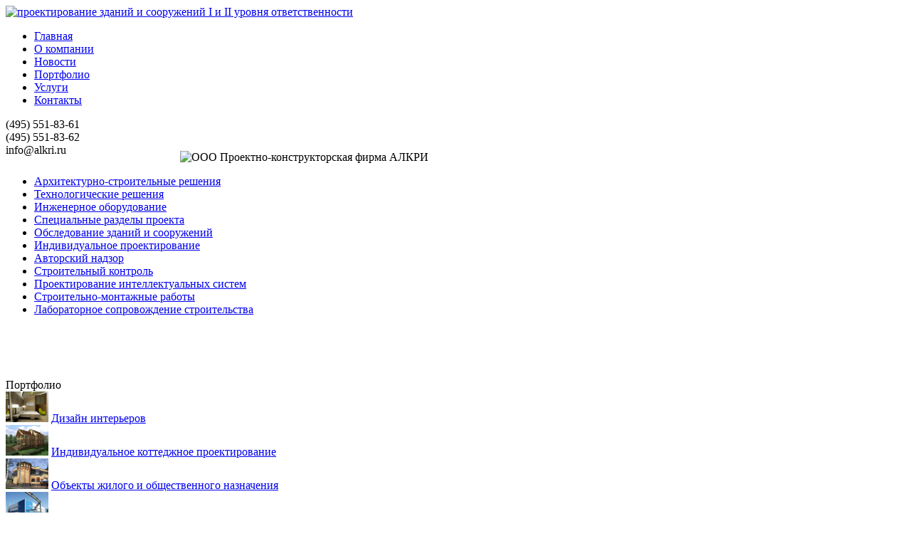

--- FILE ---
content_type: text/html; charset=windows-1251
request_url: http://alkri.ru/portfolio/dizayn-intererov/proekty-intererov-chastnykh-kottedzhey-realizatsii-2007-2008-2009-2010-chast-6/
body_size: 4104
content:
<!DOCTYPE html PUBLIC "-//W3C//DTD XHTML 1.0 Transitional//EN" "http://www.w3.org/TR/xhtml1/DTD/xhtml1-transitional.dtd">
<html xmlns="http://www.w3.org/1999/xhtml">
<head>
<meta http-equiv="Content-Type" content="text/html; charset=windows-1251" />
<meta name="robots" content="index, follow" />
<meta name="description" content="Проектирование и возведение зданий и сооружений" />
<link href="/bitrix/cache/css/s1/Alkrisection/styles.css?1643882088" type="text/css" rel="stylesheet" />
<link href="/bitrix/cache/css/s1/Alkrisection/template_styles.css?f74923f20f193ee816ebb2743ca38e18" type="text/css" rel="stylesheet" />
<script type="text/javascript" src="/bitrix/js/main/core/core.js?1392279479"></script>
<script type="text/javascript">BX.message({'LANGUAGE_ID':'ru','FORMAT_DATE':'DD.MM.YYYY','FORMAT_DATETIME':'DD.MM.YYYY HH:MI:SS','COOKIE_PREFIX':'BITRIX_SM','USER_ID':'','SERVER_TIME':'1768847376','SERVER_TZ_OFFSET':'10800','USER_TZ_OFFSET':'0','bitrix_sessid':'fdc8c1f7d1d265904ca38bd743990dce','SITE_ID':'s1','JS_CORE_LOADING':'Загрузка...','JS_CORE_WINDOW_CLOSE':'Закрыть','JS_CORE_WINDOW_EXPAND':'Развернуть','JS_CORE_WINDOW_NARROW':'Свернуть в окно','JS_CORE_WINDOW_SAVE':'Сохранить','JS_CORE_WINDOW_CANCEL':'Отменить','JS_CORE_H':'ч','JS_CORE_M':'м','JS_CORE_S':'с'})</script>
<script type="text/javascript" src="/bitrix/js/main/core/core_ajax.js?1392279479"></script>
<script type="text/javascript" src="/bitrix/js/main/session.js?1392279479"></script>
<script type="text/javascript">
bxSession.Expand(1440, 'fdc8c1f7d1d265904ca38bd743990dce', false, '7f41c89677dcb5b613c1162563382f1f');
</script>
<title>
Проекты интерьеров частных коттеджей реализации: 2007, 2008, 2009, 2010 (часть №6)</title>
<script type="text/javascript" src="/bitrix/templates/Alkrisection/highslide/highslide-with-gallery.js"></script>
<link rel="stylesheet" type="text/css" href="/bitrix/templates/Alkrisection/highslide/highslide.css" />
<link rel="icon" href="/bitrix/templates/Alkrisection/images/favicon.ico" type="image/x-icon" />
<script type="text/javascript">

  var _gaq = _gaq || [];
  _gaq.push(['_setAccount', 'UA-34373907-1']);
  _gaq.push(['_trackPageview']);

  (function() {
    var ga = document.createElement('script'); ga.type = 'text/javascript'; ga.async = true;
    ga.src = ('https:' == document.location.protocol ? 'https://ssl' : 'http://www') + '.google-analytics.com/ga.js';
    var s = document.getElementsByTagName('script')[0]; s.parentNode.insertBefore(ga, s);
  })();

</script>
</head>
<body>
<!-- Yandex.Metrika counter -->
<script type="text/javascript">
(function (d, w, c) {
    (w[c] = w[c] || []).push(function() {
        try {
            w.yaCounter16702747 = new Ya.Metrika({id:16702747, enableAll: true, webvisor:true});
        } catch(e) { }
    });
    
    var n = d.getElementsByTagName("script")[0],
        s = d.createElement("script"),
        f = function () { n.parentNode.insertBefore(s, n); };
    s.type = "text/javascript";
    s.async = true;
    s.src = (d.location.protocol == "https:" ? "https:" : "http:") + "//mc.yandex.ru/metrika/watch.js";

    if (w.opera == "[object Opera]") {
        d.addEventListener("DOMContentLoaded", f);
    } else { f(); }
})(document, window, "yandex_metrika_callbacks");
</script>
<noscript><div><img src="//mc.yandex.ru/watch/16702747" style="position:absolute; left:-9999px;" alt="" /></div></noscript>
<!-- /Yandex.Metrika counter -->
<div id="panel"></div>
<div id="topheader">
  <div class="logo"><a href="/"><img alt="проектирование зданий и сооружений I и II уровня ответственности" src="/bitrix/templates/Alkrisection/images/logo.png" /></a></div>
  <div id="header">
    <div class="left">
      
<ul class="top_menu">

			<li><a href="/">Главная</a></li>
		
			<li><a href="/o-kompanii/">О компании</a></li>
		
			<li><a href="/news/">Новости</a></li>
		
			<li class="selected"><a href="/portfolio/" >Портфолио</a></li>
		
			<li><a href="/uslugi/">Услуги</a></li>
		
			<li><a href="/kontakty/">Контакты</a></li>
		

</ul>
    </div>
    <div class="phone"> <span>(495)</span> 551-83-61<br />
      <span>(495)</span> 551-83-62 <br />
      info<span>@</span>alkri.ru </div>
    <img alt="ООО Проектно-конструкторская фирма АЛКРИ" src="/bitrix/templates/Alkrisection/images/logoright2.png" style="margin: -8px 0 0 245px;" /> </div>
</div>
<div id="wrapper">
  <div class="left">
    <div class="clear"></div>
    <div class="clear"></div>
    <div class="menu">
      
<ul class="main_menu">

			<li><a href="/arkhitekturno-stroitelnye-resheniya/">Архитектурно-строительные решения</a></li>
		
			<li><a href="/tekhnologicheskie-resheniya/">Технологические решения</a></li>
		
			<li><a href="/inzhenernoe-oborudovanie/">Инженерное оборудование</a></li>
		
			<li><a href="/spetsialnye-razdely-proekta/">Специальные разделы проекта</a></li>
		
			<li><a href="/obsledovanie-zdaniy-i-sooruzheniy/">Обследование зданий и сооружений</a></li>
		
			<li><a href="/individualnoe-proektirovanie/">Индивидуальное проектирование</a></li>
		
			<li><a href="/avtorskiy-nadzor/">Авторский надзор</a></li>
		
			<li><a href="/stroitelnyy-kontrol/">Строительный контроль</a></li>
		
			<li><a href="/proektirovanie-intellektualnykh-sistem/">Проектирование интеллектуальных систем</a></li>
		
			<li><a href="/stroitelno-montazhnye-raboty/">Строительно-монтажные работы</a></li>
		
			<li><a href="/ispytatelnaya-stroitelnaya-laboratoriya/">Лабораторное сопровождение строительства</a></li>
		

</ul>

<br /><br /><br /><br />    </div>
    <div class="clear"></div>
    <div class="clear"></div>
    <div class="clear"></div>
    <div class="titlemain">Портфолио </div>
    
 

<div class="portfolio">
	<a href="/portfolio/dizayn-intererov/"><img alt="Дизайн интерьеров" src="/upload/iblock/25a/25a02406bd52e6c8db022af3d4556089.png" width="60" height="43" /></a>
	<a href="/portfolio/dizayn-intererov/">Дизайн интерьеров</a>
</div>	
<div class="portfolio">
	<a href="/portfolio/individualnoe-kottedzhnoe-proektirovanie/"><img alt="Индивидуальное коттеджное проектирование" src="/upload/iblock/83d/83d69c03a5df230c75ae8b3877deec8d.png" width="60" height="43" /></a>
	<a href="/portfolio/individualnoe-kottedzhnoe-proektirovanie/">Индивидуальное коттеджное проектирование</a>
</div>	
<div class="portfolio">
	<a href="/portfolio/obekty-zhilogo-i-obshchestvennogo-naznacheniya/"><img alt="Объекты жилого и общественного назначения" src="/upload/iblock/585/585302f78dbf2a13ec6422bbaf66dec8.png" width="60" height="43" /></a>
	<a href="/portfolio/obekty-zhilogo-i-obshchestvennogo-naznacheniya/">Объекты жилого и общественного назначения</a>
</div>	
<div class="portfolio">
	<a href="/portfolio/obekty-proizvodstvenno-skladskogo-naznacheniya/"><img alt="Объекты производственно-складского назначения" src="/upload/iblock/d1d/d1d06ce15781f062e09ae95e70f9c6ff.png" width="60" height="43" /></a>
	<a href="/portfolio/obekty-proizvodstvenno-skladskogo-naznacheniya/">Объекты производственно-складского назначения</a>
</div>	
 

		   </div>
  <div class="right">
    <div class="content"> 

 
<script type="text/javascript">
hs.graphicsDir = '/bitrix/templates/Alkrisection/highslide/graphics/';
hs.align = 'center';
hs.transitions = ['expand', 'crossfade'];
hs.outlineType = 'rounded-white';
hs.fadeInOut = true;
//hs.dimmingOpacity = 0.75;

// Add the controlbar
hs.addSlideshow({
	//slideshowGroup: 'group1',
	interval: 5000,
	repeat: false,
	useControls: true,
	fixedControls: 'fit',
	overlayOptions: {
		opacity: 0.75,
		position: 'bottom center',
		hideOnMouseOut: true
	}
});
</script> 
 

<div class="catalog-element">

<h1>Проекты интерьеров частных коттеджей реализации: 2007, 2008, 2009, 2010 (часть №6)</h1>

	<table width="100%" border="0" cellspacing="0" cellpadding="2">
		<tr>
					<td width="0%" valign="top">
									<img border="0" src="/upload/iblock/78d/78d76f65ed0c2e58f3f98e0191243df4.jpg" width="600" height="798" alt="Проекты интерьеров частных коттеджей реализации: 2007, 2008, 2009, 2010 (часть №6)" title="Проекты интерьеров частных коттеджей реализации: 2007, 2008, 2009, 2010 (часть №6)" />
											</td>
					<td width="100%" valign="top">
							</td>
		</tr>
	</table>
	
	<br /><br />
	<!--вывод всех картинок-->
	<ul id="detalimg">
			<li>
			<a href="/upload/iblock/001/001e47ffeffca8507bf5ff6f63972398.jpg" class="highslide" onclick="return hs.expand(this)" ><img src="/upload/resize_cache/iblock/001/190_143_1/001e47ffeffca8507bf5ff6f63972398.jpg"></a>
		</li>
			<li>
			<a href="/upload/iblock/c07/c07478b4accadbfece6bfd9578c297f9.jpg" class="highslide" onclick="return hs.expand(this)" ><img src="/upload/resize_cache/iblock/c07/190_143_1/c07478b4accadbfece6bfd9578c297f9.jpg"></a>
		</li>
			<li>
			<a href="/upload/iblock/14a/14a1ef671100d047002aa43720a9aab7.jpg" class="highslide" onclick="return hs.expand(this)" ><img src="/upload/resize_cache/iblock/14a/190_143_1/14a1ef671100d047002aa43720a9aab7.jpg"></a>
		</li>
			<li>
			<a href="/upload/iblock/259/2592ea3a44a3abadaed0c81d01b8f60b.jpg" class="highslide" onclick="return hs.expand(this)" ><img src="/upload/resize_cache/iblock/259/190_143_1/2592ea3a44a3abadaed0c81d01b8f60b.jpg"></a>
		</li>
			<li>
			<a href="/upload/iblock/e0c/e0c76d0ca5cd692727ba489cf8568eb5.jpg" class="highslide" onclick="return hs.expand(this)" ><img src="/upload/resize_cache/iblock/e0c/190_143_1/e0c76d0ca5cd692727ba489cf8568eb5.jpg"></a>
		</li>
		</ul>
	
 

	
	<!----=--------------------->
	
										<br />
						<br /><a href="/portfolio/dizayn-intererov/"></a>
	</div>
  </div>
  </div>
  <div class="clear"></div>
  <div class="footer">
    <div class="copiright"> <span style="float:left; color:#fff">Все права защищены © ООО «Проектно-конструкторская фирма АЛКРИ» 2009-2012</span> <br />
<!--LiveInternet counter--><script type="text/javascript"><!--
document.write("<a href='http://www.liveinternet.ru/click' "+
"target=_blank><img src='//counter.yadro.ru/hit?t25.1;r"+
escape(document.referrer)+((typeof(screen)=="undefined")?"":
";s"+screen.width+"*"+screen.height+"*"+(screen.colorDepth?
screen.colorDepth:screen.pixelDepth))+";u"+escape(document.URL)+
";"+Math.random()+
"' alt='' title='LiveInternet: показано число посетителей за"+
" сегодня' "+
"border='0' width='88' height='15'><\/a>")
//--></script><!--/LiveInternet-->
      <span style="float:right;"><a href="#" style="color: #000; font-size: 12px;" target="_blank">Разработка на битрикс</a> <a style="color:#000; text-decoration: none;" href="#" target="_blank">DiViER</a></span> </div>
  </div>
</div>
</body>
</html>